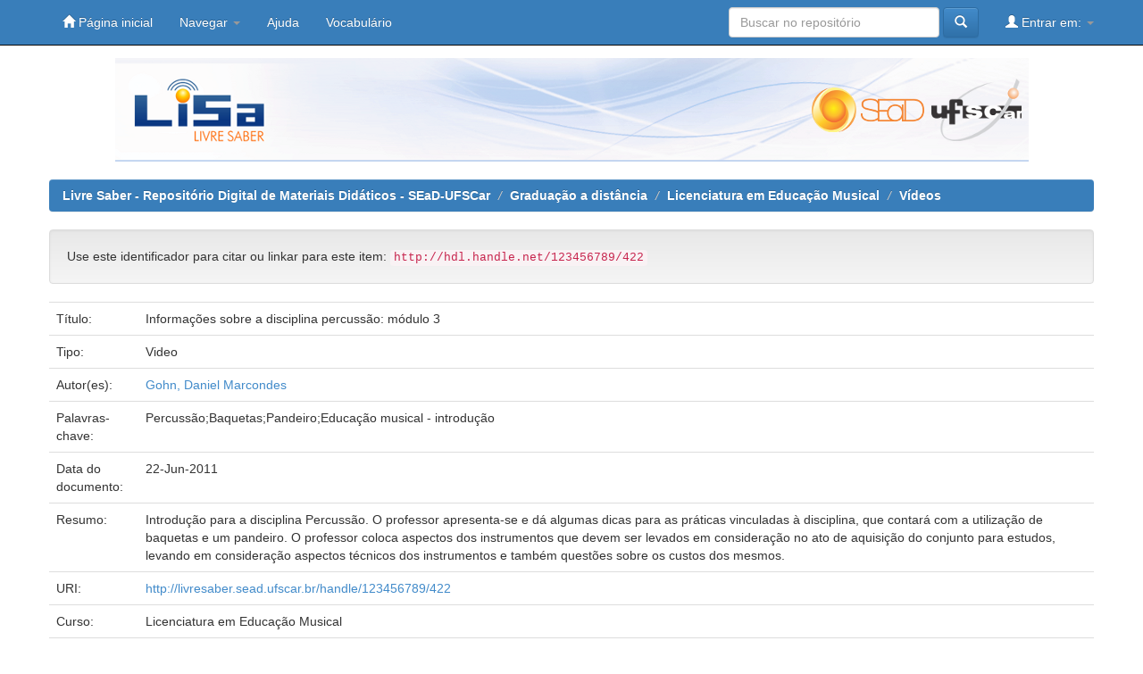

--- FILE ---
content_type: text/html;charset=UTF-8
request_url: http://livresaber.sead.ufscar.br:8080/jspui/handle/123456789/422
body_size: 38889
content:


















<!DOCTYPE html>
<html>
    <head>
        <title>Livre Saber - Repositório Digital de Materiais Didáticos - SEaD-UFSCar: Informações sobre a disciplina percussão: módulo 3</title>
        <meta http-equiv="Content-Type" content="text/html; charset=UTF-8" />
        <meta name="Generator" content="DSpace 4.2" />
        <meta name="viewport" content="width=device-width, initial-scale=1.0">
        <link rel="shortcut icon" href="/jspui/favicon.ico" type="image/x-icon"/>
	    <link rel="stylesheet" href="/jspui/static/css/jquery-ui-1.10.3.custom/redmond/jquery-ui-1.10.3.custom.css" type="text/css" />
	    <link rel="stylesheet" href="/jspui/static/css/bootstrap/bootstrap.min.css" type="text/css" />
	    <link rel="stylesheet" href="/jspui/static/css/bootstrap/bootstrap-theme.min.css" type="text/css" />
	    <link rel="stylesheet" href="/jspui/static/css/bootstrap/dspace-theme.css" type="text/css" />

        <link rel="search" type="application/opensearchdescription+xml" href="/jspui/open-search/description.xml" title="DSpace"/>


<link rel="schema.DCTERMS" href="http://purl.org/dc/terms/" />
<link rel="schema.DC" href="http://purl.org/dc/elements/1.1/" />
<meta name="DC.creator" content="Gohn, Daniel Marcondes" />
<meta name="DCTERMS.dateAccepted" content="2011-06-22T11:25:04Z" scheme="DCTERMS.W3CDTF" />
<meta name="DCTERMS.available" content="2011-06-22T11:25:04Z" scheme="DCTERMS.W3CDTF" />
<meta name="DCTERMS.issued" content="2011-06-22" scheme="DCTERMS.W3CDTF" />
<meta name="DC.identifier" content="http://livresaber.sead.ufscar.br/handle/123456789/422" scheme="DCTERMS.URI" />
<meta name="DCTERMS.abstract" content="Introdução para a disciplina Percussão. O professor apresenta-se e dá algumas dicas para as práticas vinculadas à disciplina, que contará com a utilização de baquetas e um pandeiro. O professor coloca aspectos dos instrumentos que devem ser levados em consideração no ato de aquisição do conjunto para estudos, levando em consideração aspectos técnicos dos instrumentos e também questões sobre os custos dos mesmos." xml:lang="pt_BR" />
<meta name="DC.description" content="Ministério da Educação (MEC)&#xD;&#xA;Coordenação de Aperfeiçoamento de Pessoal de Nível Superior (Capes)&#xD;&#xA;Secretaria Geral de Educação a Distância (SEaD-UFSCar)" />
<meta name="DC.language" content="pt_BR" xml:lang="pt_BR" scheme="DCTERMS.RFC1766" />
<meta name="DC.subject" content="Percussão" xml:lang="pt_BR" />
<meta name="DC.subject" content="Baquetas" xml:lang="pt_BR" />
<meta name="DC.subject" content="Pandeiro" xml:lang="pt_BR" />
<meta name="DC.subject" content="Educação musical - introdução" xml:lang="pt_BR" />
<meta name="DC.title" content="Informações sobre a disciplina percussão: módulo 3" xml:lang="pt_BR" />
<meta name="DC.type" content="Video" xml:lang="pt_BR" />
<meta name="DC.description" content="Percussão" />
<meta name="DC.description" content="Licenciatura em Educação Musical" />

<meta name="citation_language" content="pt_BR" />
<meta name="citation_date" content="2011-06-22" />
<meta name="citation_title" content="Informações sobre a disciplina percussão: módulo 3" />
<meta name="citation_authors" content="Gohn, Daniel Marcondes" />
<meta name="citation_pdf_url" content="http://livresaber.sead.ufscar.br:8080/jspui/bitstream/123456789/422/1/EM_Percuss%c3%a3o_Infodisciplinapercussao.flv" />
<meta name="citation_keywords" content="Percussão; Baquetas; Pandeiro; Educação musical - introdução; Video" />
<meta name="citation_abstract_html_url" content="http://livresaber.sead.ufscar.br:8080/jspui/handle/123456789/422" />


        
	<script type='text/javascript' src="/jspui/static/js/jquery/jquery-1.10.2.min.js"></script>
	<script type='text/javascript' src='/jspui/static/js/jquery/jquery-ui-1.10.3.custom.min.js'></script>
	<script type='text/javascript' src='/jspui/static/js/bootstrap/bootstrap.min.js'></script>
	<script type='text/javascript' src='/jspui/static/js/holder.js'></script>
	<script type="text/javascript" src="/jspui/utils.js"></script>
    <script type="text/javascript" src="/jspui/static/js/choice-support.js"> </script>

    
    
    

<!-- HTML5 shim and Respond.js IE8 support of HTML5 elements and media queries -->
<!--[if lt IE 9]>
  <script src="/jspui/static/js/html5shiv.js"></script>
  <script src="/jspui/static/js/respond.min.js"></script>
<![endif]-->
    </head>

    
    
    <body class="undernavigation">
<a class="sr-only" href="#content">Skip navigation</a>
<header class="navbar navbar-inverse navbar-fixed-top">    
    
            <div class="container">
                























       <div class="navbar-header">
         <button type="button" class="navbar-toggle" data-toggle="collapse" data-target=".navbar-collapse">
           <span class="icon-bar"></span>
           <span class="icon-bar"></span>
           <span class="icon-bar"></span>
         </button>
         
       </div>
       <nav class="collapse navbar-collapse bs-navbar-collapse" role="navigation">
         <ul class="nav navbar-nav">
           <li class=""><a href="/jspui/"><span class="glyphicon glyphicon-home"></span> Página inicial</a></li>
                
           <li class="dropdown">
             <a href="#" class="dropdown-toggle" data-toggle="dropdown">Navegar <b class="caret"></b></a>
             <ul class="dropdown-menu">
               <li><a href="/jspui/community-list">Comunidades e coleções</a></li>
				<li class="divider"></li>
				<li class="dropdown-header">Browse Items by:</li>
				
				
				
				      			<li><a href="/jspui/browse?type=dateissued">Data do documento</a></li>
					
				      			<li><a href="/jspui/browse?type=author">Todos os autores</a></li>
					
				      			<li><a href="/jspui/browse?type=title">Título</a></li>
					
				      			<li><a href="/jspui/browse?type=subject">Assunto</a></li>
					
				      			<li><a href="/jspui/browse?type=type">Tipo</a></li>
					
				    
				

            </ul>
          </li>
          <li class=""><script type="text/javascript">
<!-- Javascript starts here
document.write('<a href="#" onClick="var popupwin = window.open(\'/jspui/help/index.html\',\'dspacepopup\',\'height=600,width=550,resizable,scrollbars\');popupwin.focus();return false;">Ajuda<\/a>');
// -->
</script><noscript><a href="/jspui/help/index.html" target="dspacepopup">Ajuda</a></noscript></li>
	  <li><a href="https://www.mindomo.com/mindmap/vocalisa-290f020350344cc8ae8f4dda52fcd102" target="_blank">Vocabulário</a></li>
       </ul>
       <div class="nav navbar-nav navbar-right">
		<ul class="nav navbar-nav navbar-right">
         <li class="dropdown">
         
             <a href="#" class="dropdown-toggle" data-toggle="dropdown"><span class="glyphicon glyphicon-user"></span> Entrar em: <b class="caret"></b></a>
	             
             <ul class="dropdown-menu">
               <li><a href="/jspui/mydspace">Meu espaço</a></li>
               <li><a href="/jspui/subscribe">Receber atualizações<br/> por e-mail</a></li>
               <li><a href="/jspui/profile">Editar perfil</a></li>

		
             </ul>
           </li>
          </ul>
          
	
	<form method="get" action="/jspui/simple-search" class="navbar-form navbar-right" scope="search">
	    <div class="form-group">
          <input type="text" class="form-control" placeholder="Buscar no repositório" name="query" id="tequery" size="25"/>
        </div>
        <button type="submit" class="btn btn-primary"><span class="glyphicon glyphicon-search"></span></button>

	</form></div>
    </nav>

            </div>

</header>

<main id="content" role="main">

		<div class="col-md-99" align="center">
		
	<img src="/jspui/image/bg.png" style="max-width:100%;height:auto;">
        </div>
        
	
<br/>
                

<div class="container">
                



  

<ol class="breadcrumb btn-success">

  <li><a href="/jspui/">Livre Saber - Repositório Digital de Materiais Didáticos - SEaD-UFSCar</a></li>

  <li><a href="/jspui/handle/123456789/9">Graduação a distância</a></li>

  <li><a href="/jspui/handle/123456789/504">Licenciatura em Educação Musical</a></li>

  <li><a href="/jspui/handle/123456789/505">Vídeos</a></li>

</ol>

</div>                



        
<div class="container">
		































		
		
		
		

                
                <div class="well">Use este identificador para citar ou linkar para este item:
                <code>http://hdl.handle.net/123456789/422</code></div>



    
    <table class="table itemDisplayTable">
<tr><td class="metadataFieldLabel">Título:&nbsp;</td><td class="metadataFieldValue">Informações&#x20;sobre&#x20;a&#x20;disciplina&#x20;percussão:&#x20;módulo&#x20;3</td></tr>
<tr><td class="metadataFieldLabel">Tipo:&nbsp;</td><td class="metadataFieldValue">Video</td></tr>
<tr><td class="metadataFieldLabel">Autor(es):&nbsp;</td><td class="metadataFieldValue"><a class="author"href="/jspui/browse?type=author&amp;value=Gohn%2C+Daniel+Marcondes">Gohn,&#x20;Daniel&#x20;Marcondes</a></td></tr>
<tr><td class="metadataFieldLabel">Palavras-chave:&nbsp;</td><td class="metadataFieldValue">Percussão;Baquetas;Pandeiro;Educação&#x20;musical&#x20;-&#x20;introdução</td></tr>
<tr><td class="metadataFieldLabel">Data do documento:&nbsp;</td><td class="metadataFieldValue">22-Jun-2011</td></tr>
<tr><td class="metadataFieldLabel">Resumo:&nbsp;</td><td class="metadataFieldValue">Introdução&#x20;para&#x20;a&#x20;disciplina&#x20;Percussão.&#x20;O&#x20;professor&#x20;apresenta-se&#x20;e&#x20;dá&#x20;algumas&#x20;dicas&#x20;para&#x20;as&#x20;práticas&#x20;vinculadas&#x20;à&#x20;disciplina,&#x20;que&#x20;contará&#x20;com&#x20;a&#x20;utilização&#x20;de&#x20;baquetas&#x20;e&#x20;um&#x20;pandeiro.&#x20;O&#x20;professor&#x20;coloca&#x20;aspectos&#x20;dos&#x20;instrumentos&#x20;que&#x20;devem&#x20;ser&#x20;levados&#x20;em&#x20;consideração&#x20;no&#x20;ato&#x20;de&#x20;aquisição&#x20;do&#x20;conjunto&#x20;para&#x20;estudos,&#x20;levando&#x20;em&#x20;consideração&#x20;aspectos&#x20;técnicos&#x20;dos&#x20;instrumentos&#x20;e&#x20;também&#x20;questões&#x20;sobre&#x20;os&#x20;custos&#x20;dos&#x20;mesmos.</td></tr>
<tr><td class="metadataFieldLabel">URI:&nbsp;</td><td class="metadataFieldValue"><a href="http://livresaber.sead.ufscar.br/handle/123456789/422">http:&#x2F;&#x2F;livresaber.sead.ufscar.br&#x2F;handle&#x2F;123456789&#x2F;422</a></td></tr>
<tr><td class="metadataFieldLabel">Curso:&nbsp;</td><td class="metadataFieldValue">Licenciatura&#x20;em&#x20;Educação&#x20;Musical</td></tr>
<tr><td class="metadataFieldLabel">Disciplina:&nbsp;</td><td class="metadataFieldValue">Percussão</td></tr>
<tr><td class="metadataFieldLabel">Duração:&nbsp;</td><td class="metadataFieldValue">03min&#x20;03s</td></tr>
<tr><td class="metadataFieldLabel">Observações de instalação:&nbsp;</td><td class="metadataFieldValue">Baixar&#x20;e&#x20;instalar&#x20;a&#x20;última&#x20;versão&#x20;do&#x20;K-Lite&#x20;Codec&#x20;Pack&#x20;Full&#x20;que&#x20;contém&#x20;os&#x20;codecs&#x20;de&#x20;vídeo&#x20;necessários:&#x20;http:&#x2F;&#x2F;www.baixaki.com.br&#x2F;download&#x2F;k-lite-codec-pack-full.htm&#x20;e&#x20;abrir&#x20;o&#x20;arquivo&#x20;com&#x20;o&#x20;Media&#x20;Player&#x20;Classic.&#x0D;&#x0A;ou&#x0D;&#x0A;Baixar&#x20;e&#x20;instalar&#x20;o&#x20;player&#x20;VLC:&#x20;http:&#x2F;&#x2F;www.videolan.org&#x2F;vlc&#x2F;&#x20;e&#x20;abrir&#x20;o&#x20;arquivo&#x20;com&#x20;este&#x20;player.</td></tr>
<tr><td class="metadataFieldLabel">Aparece nas coleções:</td><td class="metadataFieldValue"><a href="/jspui/handle/123456789/505">Vídeos</a><br/></td></tr>
</table><br/>
<div class="panel panel-info"><div class="panel-heading">Arquivos associados a este item:</div>
<table class="table panel-body"><tr><th id="t1" class="standard">Arquivo</th>
<th id="t2" class="standard">Descrição</th>
<th id="t3" class="standard">Tamanho</th><th id="t4" class="standard">Formato</th><th>&nbsp;</th></tr>
<tr><td headers="t1" class="standard"><a target="_blank" href="/jspui/bitstream/123456789/422/1/EM_Percuss%c3%a3o_Infodisciplinapercussao.flv">EM_Percussão_Infodisciplinapercussao.flv</a></td><td headers="t2" class="standard"></td><td headers="t3" class="standard">11,38 MB</td><td headers="t4" class="standard">Flash Video</td><td class="standard" align="center"><a class="btn btn-primary" target="_blank" href="/jspui/bitstream/123456789/422/1/EM_Percuss%c3%a3o_Infodisciplinapercussao.flv">Visualizar/Abrir</a></td></tr></table>
</div>
<br/><br/>
<table align="center" class="table attentionTable"><tr>
<td class="attentionCell"><p><strong>Este arquivo é protegido por direitos autorais</strong></p>
<div align="center" class="standard"><strong><a class="btn btn-primary" target="_blank" href="/jspui/retrieve/703/license.txt">Ver licença</a></strong></div></td></tr></table>

<div class="container row">


    <a class="btn btn-default" href="/jspui/handle/123456789/422?mode=full">
        Mostrar registro completo do item
    </a>

    <a class="statisticsLink  btn btn-primary" href="/jspui/handle/123456789/422/statistics">Visualizar estatísticas</a>

    

</div>
<br/>
    

<br/>
    

    <p class="submitFormHelp alert alert-info">Este item está habilitado sob uma <a href="http://creativecommons.org/licenses/by-nc-sa/3.0/">Licença Creative Commons</a>
    <a href="http://creativecommons.org/licenses/by-nc-sa/3.0/"><img src="/jspui/image/cc-somerights.gif" border="0" alt="Creative Commons" style="margin-top: -5px;" class="pull-right"/></a>
    </p>
    <!--
    <?xml version="1.0" encoding="UTF-8"?>
<rdf:RDF xmlns:rdf="http://www.w3.org/1999/02/22-rdf-syntax-ns#" xmlns:cc="http://creativecommons.org/ns#">
<cc:Work rdf:about="">
<cc:license rdf:resource="http://creativecommons.org/licenses/by-nc-sa/3.0/"/>
</cc:Work>
<cc:License rdf:about="http://creativecommons.org/licenses/by-nc-sa/3.0/">
    <cc:legalcode xmlns:foaf="http://xmlns.com/foaf/0.1/" xmlns:dc="http://purl.org/dc/elements/1.1/" xmlns:dcq="http://purl.org/dc/terms/" rdf:resource="http://creativecommons.org/licenses/by-nc-sa/3.0/legalcode"/>
    <cc:requires xmlns:foaf="http://xmlns.com/foaf/0.1/" xmlns:dc="http://purl.org/dc/elements/1.1/" xmlns:dcq="http://purl.org/dc/terms/" rdf:resource="http://creativecommons.org/ns#Notice"/>
    <cc:requires xmlns:foaf="http://xmlns.com/foaf/0.1/" xmlns:dc="http://purl.org/dc/elements/1.1/" xmlns:dcq="http://purl.org/dc/terms/" rdf:resource="http://creativecommons.org/ns#ShareAlike"/>
    <cc:requires xmlns:foaf="http://xmlns.com/foaf/0.1/" xmlns:dc="http://purl.org/dc/elements/1.1/" xmlns:dcq="http://purl.org/dc/terms/" rdf:resource="http://creativecommons.org/ns#Attribution"/>
    <dc:title xmlns:dc="http://purl.org/dc/elements/1.1/" xmlns:foaf="http://xmlns.com/foaf/0.1/" xmlns:dcq="http://purl.org/dc/terms/" xml:lang="hi">Attribution-NonCommercial-ShareAlike 3.0 Unported</dc:title>
    <dc:title xmlns:dc="http://purl.org/dc/elements/1.1/" xmlns:foaf="http://xmlns.com/foaf/0.1/" xmlns:dcq="http://purl.org/dc/terms/" xml:lang="en-gb">Attribution-NonCommercial-ShareAlike 3.0 Unported</dc:title>
    <dc:title xmlns:dc="http://purl.org/dc/elements/1.1/" xmlns:foaf="http://xmlns.com/foaf/0.1/" xmlns:dcq="http://purl.org/dc/terms/" xml:lang="sr@latin">Autorstvo-Nekomercijalno-Deliti pod istim uslovima 3.0 Unported</dc:title>
    <dc:title xmlns:dc="http://purl.org/dc/elements/1.1/" xmlns:foaf="http://xmlns.com/foaf/0.1/" xmlns:dcq="http://purl.org/dc/terms/" xml:lang="de-at">Namensnennung-NichtKommerziell-Weitergabe unter gleichen Bedingungen 3.0 Unported</dc:title>
    <dc:title xmlns:dc="http://purl.org/dc/elements/1.1/" xmlns:foaf="http://xmlns.com/foaf/0.1/" xmlns:dcq="http://purl.org/dc/terms/" xml:lang="ka">ავტორობის მითითებით–არაკომერციული გამოყენებისთვის–გამოყენება იგივე პირობებით 3.0 არაპორტირებული</dc:title>
    <dc:title xmlns:dc="http://purl.org/dc/elements/1.1/" xmlns:foaf="http://xmlns.com/foaf/0.1/" xmlns:dcq="http://purl.org/dc/terms/" xml:lang="ar">المشاركة على قدم المساواة-غير تجاري-نسب العمل 3.0 الاصلية</dc:title>
    <dc:title xmlns:dc="http://purl.org/dc/elements/1.1/" xmlns:foaf="http://xmlns.com/foaf/0.1/" xmlns:dcq="http://purl.org/dc/terms/" xml:lang="ru">Attribution-NonCommercial-ShareAlike (&lt;i&gt;Атрибуция — Некоммерческое использование — С сохранением условий&lt;/i&gt;) 3.0 Непортированная</dc:title>
    <dc:title xmlns:dc="http://purl.org/dc/elements/1.1/" xmlns:foaf="http://xmlns.com/foaf/0.1/" xmlns:dcq="http://purl.org/dc/terms/" xml:lang="fr-ch">Paternité - Pas d'Utilisation Commerciale - Partage des Conditions Initiales à l'Identique 3.0 Unported</dc:title>
    <dc:title xmlns:dc="http://purl.org/dc/elements/1.1/" xmlns:foaf="http://xmlns.com/foaf/0.1/" xmlns:dcq="http://purl.org/dc/terms/" xml:lang="is">Attribution-NonCommercial-ShareAlike 3.0 Unported</dc:title>
    <dc:title xmlns:dc="http://purl.org/dc/elements/1.1/" xmlns:foaf="http://xmlns.com/foaf/0.1/" xmlns:dcq="http://purl.org/dc/terms/" xml:lang="ast">Attribution-NonCommercial-ShareAlike 3.0 Unported</dc:title>
    <dc:title xmlns:dc="http://purl.org/dc/elements/1.1/" xmlns:foaf="http://xmlns.com/foaf/0.1/" xmlns:dcq="http://purl.org/dc/terms/" xml:lang="ca">Reconeixement-NoComercial-CompartirIgual 3.0 No adaptada</dc:title>
    <dc:title xmlns:dc="http://purl.org/dc/elements/1.1/" xmlns:foaf="http://xmlns.com/foaf/0.1/" xmlns:dcq="http://purl.org/dc/terms/" xml:lang="ast-es">Attribution-NonCommercial-ShareAlike 3.0 Unported</dc:title>
    <dc:title xmlns:dc="http://purl.org/dc/elements/1.1/" xmlns:foaf="http://xmlns.com/foaf/0.1/" xmlns:dcq="http://purl.org/dc/terms/" xml:lang="sl">Priznanje avtorstva-Nekomercialno-Deljenje pod enakimi pogoji 3.0 Nedoločena</dc:title>
    <dc:title xmlns:dc="http://purl.org/dc/elements/1.1/" xmlns:foaf="http://xmlns.com/foaf/0.1/" xmlns:dcq="http://purl.org/dc/terms/" xml:lang="fr-ca">Paternité - Pas d'Utilisation Commerciale - Partage des Conditions Initiales à l'Identique 3.0 Unported</dc:title>
    <dc:title xmlns:dc="http://purl.org/dc/elements/1.1/" xmlns:foaf="http://xmlns.com/foaf/0.1/" xmlns:dcq="http://purl.org/dc/terms/" xml:lang="es-mx">Atribución-No Comercial-Licenciamiento Recíproco 3.0 Unported</dc:title>
    <dc:title xmlns:dc="http://purl.org/dc/elements/1.1/" xmlns:foaf="http://xmlns.com/foaf/0.1/" xmlns:dcq="http://purl.org/dc/terms/" xml:lang="et">Autorile viitamine + Mitteäriline eesmärk + Jagamine samadel tingimustel 3.0 Jurisdiktsiooniga sidumata</dc:title>
    <dc:title xmlns:dc="http://purl.org/dc/elements/1.1/" xmlns:foaf="http://xmlns.com/foaf/0.1/" xmlns:dcq="http://purl.org/dc/terms/" xml:lang="he">ייחוס-שימוש לא מסחרי-שיתוף זהה 3.0 לא מותאם</dc:title>
    <dc:title xmlns:dc="http://purl.org/dc/elements/1.1/" xmlns:foaf="http://xmlns.com/foaf/0.1/" xmlns:dcq="http://purl.org/dc/terms/" xml:lang="sr">Ауторство-Некомерцијално-Делити под истим условима 3.0 Unported</dc:title>
    <dc:title xmlns:dc="http://purl.org/dc/elements/1.1/" xmlns:foaf="http://xmlns.com/foaf/0.1/" xmlns:dcq="http://purl.org/dc/terms/" xml:lang="az">Attribution-NonCommercial-ShareAlike 3.0 Unported</dc:title>
    <dc:title xmlns:dc="http://purl.org/dc/elements/1.1/" xmlns:foaf="http://xmlns.com/foaf/0.1/" xmlns:dcq="http://purl.org/dc/terms/" xml:lang="lv">Atsaucoties-Nekomerciāls-Nemainot licenci 3.0 Nepārnesta</dc:title>
    <dc:title xmlns:dc="http://purl.org/dc/elements/1.1/" xmlns:foaf="http://xmlns.com/foaf/0.1/" xmlns:dcq="http://purl.org/dc/terms/" xml:lang="cs">Uveďte autora-Nevyužívejte dílo komerčně-Zachovejte licenci 3.0 Unported</dc:title>
    <dc:title xmlns:dc="http://purl.org/dc/elements/1.1/" xmlns:foaf="http://xmlns.com/foaf/0.1/" xmlns:dcq="http://purl.org/dc/terms/" xml:lang="ja">表示 - 非営利 - 継承 3.0 非移植</dc:title>
    <dc:title xmlns:dc="http://purl.org/dc/elements/1.1/" xmlns:foaf="http://xmlns.com/foaf/0.1/" xmlns:dcq="http://purl.org/dc/terms/" xml:lang="be">Attribution-NonCommercial-ShareAlike 3.0 Unported</dc:title>
    <dc:title xmlns:dc="http://purl.org/dc/elements/1.1/" xmlns:foaf="http://xmlns.com/foaf/0.1/" xmlns:dcq="http://purl.org/dc/terms/" xml:lang="de-ch">Namensnennung-NichtKommerziell-Weitergabe unter gleichen Bedingungen 3.0 Unported</dc:title>
    <dc:title xmlns:dc="http://purl.org/dc/elements/1.1/" xmlns:foaf="http://xmlns.com/foaf/0.1/" xmlns:dcq="http://purl.org/dc/terms/" xml:lang="es-pr">Reconocimiento-NoComercial-CompartirIgual 3.0 Unported</dc:title>
    <dc:title xmlns:dc="http://purl.org/dc/elements/1.1/" xmlns:foaf="http://xmlns.com/foaf/0.1/" xmlns:dcq="http://purl.org/dc/terms/" xml:lang="id">Atribusi-NonKomersial-BerbagiSerupa 3.0 Unported</dc:title>
    <dc:title xmlns:dc="http://purl.org/dc/elements/1.1/" xmlns:foaf="http://xmlns.com/foaf/0.1/" xmlns:dcq="http://purl.org/dc/terms/" xml:lang="zh-tw">姓名標示-非商業性-相同方式分享 3.0 Unported</dc:title>
    <dc:title xmlns:dc="http://purl.org/dc/elements/1.1/" xmlns:foaf="http://xmlns.com/foaf/0.1/" xmlns:dcq="http://purl.org/dc/terms/" xml:lang="es-co">Reconocimiento-NoComercial-CompartirIgual 3.0 Unported</dc:title>
    <dc:title xmlns:dc="http://purl.org/dc/elements/1.1/" xmlns:foaf="http://xmlns.com/foaf/0.1/" xmlns:dcq="http://purl.org/dc/terms/" xml:lang="gl">Recoñecemento-NonComercial-CompartirIgual 3.0 Unported</dc:title>
    <dc:title xmlns:dc="http://purl.org/dc/elements/1.1/" xmlns:foaf="http://xmlns.com/foaf/0.1/" xmlns:dcq="http://purl.org/dc/terms/" xml:lang="pt">Atribuição - Uso Não Comercial - Partilha nos Mesmos Termos 3.0 Não Adaptada</dc:title>
    <dc:title xmlns:dc="http://purl.org/dc/elements/1.1/" xmlns:foaf="http://xmlns.com/foaf/0.1/" xmlns:dcq="http://purl.org/dc/terms/" xml:lang="ms">Pengiktirafan-BukanKomersial-PerkongsianSerupa 3.0 Unported</dc:title>
    <dc:title xmlns:dc="http://purl.org/dc/elements/1.1/" xmlns:foaf="http://xmlns.com/foaf/0.1/" xmlns:dcq="http://purl.org/dc/terms/" xml:lang="es-es">Reconocimiento-NoComercial-CompartirIgual 3.0 Unported</dc:title>
    <dc:title xmlns:dc="http://purl.org/dc/elements/1.1/" xmlns:foaf="http://xmlns.com/foaf/0.1/" xmlns:dcq="http://purl.org/dc/terms/" xml:lang="ga">Attribution-NonCommercial-ShareAlike 3.0 Unported</dc:title>
    <dc:title xmlns:dc="http://purl.org/dc/elements/1.1/" xmlns:foaf="http://xmlns.com/foaf/0.1/" xmlns:dcq="http://purl.org/dc/terms/" xml:lang="st">Attribution-NonCommercial-ShareAlike 3.0 Unported</dc:title>
    <dc:title xmlns:dc="http://purl.org/dc/elements/1.1/" xmlns:foaf="http://xmlns.com/foaf/0.1/" xmlns:dcq="http://purl.org/dc/terms/" xml:lang="hy">Հղում - ոչ-առևտրային օգտագործում - համանման տարածում 3.0 Չտեղայնացված</dc:title>
    <dc:title xmlns:dc="http://purl.org/dc/elements/1.1/" xmlns:foaf="http://xmlns.com/foaf/0.1/" xmlns:dcq="http://purl.org/dc/terms/" xml:lang="ml">Attribution-NonCommercial-ShareAlike 3.0 Unported</dc:title>
    <dc:title xmlns:dc="http://purl.org/dc/elements/1.1/" xmlns:foaf="http://xmlns.com/foaf/0.1/" xmlns:dcq="http://purl.org/dc/terms/" xml:lang="zu">Qaphela Umnikazi-Ungayisebenziseli Ezentengiselwano-Yihlanganyeleni 3.0 Unported</dc:title>
    <dc:title xmlns:dc="http://purl.org/dc/elements/1.1/" xmlns:foaf="http://xmlns.com/foaf/0.1/" xmlns:dcq="http://purl.org/dc/terms/" xml:lang="lt">Attribution-NonCommercial-ShareAlike 3.0 Unported</dc:title>
    <dc:title xmlns:dc="http://purl.org/dc/elements/1.1/" xmlns:foaf="http://xmlns.com/foaf/0.1/" xmlns:dcq="http://purl.org/dc/terms/" xml:lang="pt-br">Atribuição-Uso não-comercial-Compartilhamento pela mesma licença 3.0 Unported</dc:title>
    <dc:title xmlns:dc="http://purl.org/dc/elements/1.1/" xmlns:foaf="http://xmlns.com/foaf/0.1/" xmlns:dcq="http://purl.org/dc/terms/" xml:lang="si-lk">Attribution-NonCommercial-ShareAlike 3.0 Unported</dc:title>
    <dc:title xmlns:dc="http://purl.org/dc/elements/1.1/" xmlns:foaf="http://xmlns.com/foaf/0.1/" xmlns:dcq="http://purl.org/dc/terms/" xml:lang="uk">Attribution-NonCommercial-ShareAlike 3.0 Unported</dc:title>
    <dc:title xmlns:dc="http://purl.org/dc/elements/1.1/" xmlns:foaf="http://xmlns.com/foaf/0.1/" xmlns:dcq="http://purl.org/dc/terms/" xml:lang="ur">Attribution-NonCommercial-ShareAlike 3.0 Unported</dc:title>
    <dc:title xmlns:dc="http://purl.org/dc/elements/1.1/" xmlns:foaf="http://xmlns.com/foaf/0.1/" xmlns:dcq="http://purl.org/dc/terms/" xml:lang="fa">Attribution-NonCommercial-ShareAlike 3.0 Unported</dc:title>
    <dc:title xmlns:dc="http://purl.org/dc/elements/1.1/" xmlns:foaf="http://xmlns.com/foaf/0.1/" xmlns:dcq="http://purl.org/dc/terms/" xml:lang="vi">Attribution-NonCommercial-ShareAlike 3.0 Unported</dc:title>
    <dc:title xmlns:dc="http://purl.org/dc/elements/1.1/" xmlns:foaf="http://xmlns.com/foaf/0.1/" xmlns:dcq="http://purl.org/dc/terms/" xml:lang="en-ca">Attribution-NonCommercial-ShareAlike 3.0 Unported</dc:title>
    <dc:title xmlns:dc="http://purl.org/dc/elements/1.1/" xmlns:foaf="http://xmlns.com/foaf/0.1/" xmlns:dcq="http://purl.org/dc/terms/" xml:lang="ro">Atribuire-Necomercial-FărăModificări 3.0 Ne-adaptată</dc:title>
    <dc:title xmlns:dc="http://purl.org/dc/elements/1.1/" xmlns:foaf="http://xmlns.com/foaf/0.1/" xmlns:dcq="http://purl.org/dc/terms/" xml:lang="nso">Tsebagatšo - E sego ya Kgwebo - Mohlakanelwa 3.0 Unported</dc:title>
    <dc:title xmlns:dc="http://purl.org/dc/elements/1.1/" xmlns:foaf="http://xmlns.com/foaf/0.1/" xmlns:dcq="http://purl.org/dc/terms/" xml:lang="eo">Atribuite-Nekomerce-Samkondiĉe 3.0 Neadaptita</dc:title>
    <dc:title xmlns:dc="http://purl.org/dc/elements/1.1/" xmlns:foaf="http://xmlns.com/foaf/0.1/" xmlns:dcq="http://purl.org/dc/terms/" xml:lang="hr">Imenovanje-Nekomercijalno-Dijeli pod istim uvjetima 3.0 neloklizirana licenca</dc:title>
    <dc:title xmlns:dc="http://purl.org/dc/elements/1.1/" xmlns:foaf="http://xmlns.com/foaf/0.1/" xmlns:dcq="http://purl.org/dc/terms/" xml:lang="en-us">Attribution-NonCommercial-ShareAlike 3.0 Unported</dc:title>
    <dc:title xmlns:dc="http://purl.org/dc/elements/1.1/" xmlns:foaf="http://xmlns.com/foaf/0.1/" xmlns:dcq="http://purl.org/dc/terms/" xml:lang="es-gt">Reconocimiento-NoComercial-CompartirIgual 3.0 Unported</dc:title>
    <dc:title xmlns:dc="http://purl.org/dc/elements/1.1/" xmlns:foaf="http://xmlns.com/foaf/0.1/" xmlns:dcq="http://purl.org/dc/terms/" xml:lang="nl">Naamsvermelding-NietCommercieel-GelijkDelen 3.0 Unported</dc:title>
    <dc:title xmlns:dc="http://purl.org/dc/elements/1.1/" xmlns:foaf="http://xmlns.com/foaf/0.1/" xmlns:dcq="http://purl.org/dc/terms/" xml:lang="i18n">${licenses.pretty_by-nc-sa} 3.0 ${util.Unported}</dc:title>
    <dc:title xmlns:dc="http://purl.org/dc/elements/1.1/" xmlns:foaf="http://xmlns.com/foaf/0.1/" xmlns:dcq="http://purl.org/dc/terms/" xml:lang="mk">НаведиИзвор-Некомерцијално-СподелиПодИстиУслови 3.0 Unported</dc:title>
    <dc:title xmlns:dc="http://purl.org/dc/elements/1.1/" xmlns:foaf="http://xmlns.com/foaf/0.1/" xmlns:dcq="http://purl.org/dc/terms/" xml:lang="eu">Aitortu-EzKomertziala-PartekatuBerdin 3.0 Unported</dc:title>
    <dc:title xmlns:dc="http://purl.org/dc/elements/1.1/" xmlns:foaf="http://xmlns.com/foaf/0.1/" xmlns:dcq="http://purl.org/dc/terms/" xml:lang="de">Namensnennung-Nicht-kommerziell-Weitergabe unter gleichen Bedingungen 3.0 Unported</dc:title>
    <dc:title xmlns:dc="http://purl.org/dc/elements/1.1/" xmlns:foaf="http://xmlns.com/foaf/0.1/" xmlns:dcq="http://purl.org/dc/terms/" xml:lang="it">Attribuzione - Non commerciale - Condividi allo stesso modo 3.0 Unported</dc:title>
    <dc:title xmlns:dc="http://purl.org/dc/elements/1.1/" xmlns:foaf="http://xmlns.com/foaf/0.1/" xmlns:dcq="http://purl.org/dc/terms/" xml:lang="bg">Признание-Некомерсиално-Споделяне на споделеното 3.0 Нелокализиран</dc:title>
    <dc:title xmlns:dc="http://purl.org/dc/elements/1.1/" xmlns:foaf="http://xmlns.com/foaf/0.1/" xmlns:dcq="http://purl.org/dc/terms/" xml:lang="pl">Uznanie autorstwa-Użycie niekomercyjne-Na tych samych warunkach 3.0 Unported</dc:title>
    <dc:title xmlns:dc="http://purl.org/dc/elements/1.1/" xmlns:foaf="http://xmlns.com/foaf/0.1/" xmlns:dcq="http://purl.org/dc/terms/" xml:lang="en">Attribution-NonCommercial-ShareAlike 3.0 Unported</dc:title>
    <dc:title xmlns:dc="http://purl.org/dc/elements/1.1/" xmlns:foaf="http://xmlns.com/foaf/0.1/" xmlns:dcq="http://purl.org/dc/terms/" xml:lang="pt-pt">Atribuição-Uso Não-Comercial-Partilha nos termos da mesma licença 3.0 Unported</dc:title>
    <dc:title xmlns:dc="http://purl.org/dc/elements/1.1/" xmlns:foaf="http://xmlns.com/foaf/0.1/" xmlns:dcq="http://purl.org/dc/terms/" xml:lang="es">Atribución-NoComercial-CompartirIgual 3.0 Unported</dc:title>
    <dc:title xmlns:dc="http://purl.org/dc/elements/1.1/" xmlns:foaf="http://xmlns.com/foaf/0.1/" xmlns:dcq="http://purl.org/dc/terms/" xml:lang="es-cl">Atribución-NoComercial-LicenciarIgual 3.0 Unported</dc:title>
    <dc:title xmlns:dc="http://purl.org/dc/elements/1.1/" xmlns:foaf="http://xmlns.com/foaf/0.1/" xmlns:dcq="http://purl.org/dc/terms/" xml:lang="as">Attribution-NonCommercial-ShareAlike 3.0 Unported</dc:title>
    <dc:title xmlns:dc="http://purl.org/dc/elements/1.1/" xmlns:foaf="http://xmlns.com/foaf/0.1/" xmlns:dcq="http://purl.org/dc/terms/" xml:lang="fr-lu">Paternité - Pas d'Utilisation Commerciale - Partage des Conditions Initiales à l'Identique 3.0 Unported</dc:title>
    <dc:title xmlns:dc="http://purl.org/dc/elements/1.1/" xmlns:foaf="http://xmlns.com/foaf/0.1/" xmlns:dcq="http://purl.org/dc/terms/" xml:lang="no">Navngivelse-Ikkekommersiell-DelPåSammeVilkår 3.0 Unported</dc:title>
    <dc:title xmlns:dc="http://purl.org/dc/elements/1.1/" xmlns:foaf="http://xmlns.com/foaf/0.1/" xmlns:dcq="http://purl.org/dc/terms/" xml:lang="sr-latn">Autorstvo-Nekomercijalno-Deliti pod istim uslovima 3.0 Unported</dc:title>
    <dc:title xmlns:dc="http://purl.org/dc/elements/1.1/" xmlns:foaf="http://xmlns.com/foaf/0.1/" xmlns:dcq="http://purl.org/dc/terms/" xml:lang="hu">Nevezd meg! - Ne add el! - Így add tovább! 3.0 Unported</dc:title>
    <dc:title xmlns:dc="http://purl.org/dc/elements/1.1/" xmlns:foaf="http://xmlns.com/foaf/0.1/" xmlns:dcq="http://purl.org/dc/terms/" xml:lang="en-sg">Attribution-NonCommercial-ShareAlike 3.0 Unported</dc:title>
    <dc:title xmlns:dc="http://purl.org/dc/elements/1.1/" xmlns:foaf="http://xmlns.com/foaf/0.1/" xmlns:dcq="http://purl.org/dc/terms/" xml:lang="it-ch">Attribuzione - Non commerciale - Condividi allo stesso modo 3.0 Unported</dc:title>
    <dc:title xmlns:dc="http://purl.org/dc/elements/1.1/" xmlns:foaf="http://xmlns.com/foaf/0.1/" xmlns:dcq="http://purl.org/dc/terms/" xml:lang="th">แสดงที่มา-ไม่ใช้เพื่อการค้า-อนุญาตแบบเดียวกัน 3.0 ต้นฉบับ</dc:title>
    <dc:title xmlns:dc="http://purl.org/dc/elements/1.1/" xmlns:foaf="http://xmlns.com/foaf/0.1/" xmlns:dcq="http://purl.org/dc/terms/" xml:lang="zh-hk">姓名標示-非商業性-相同方式分享 3.0 Unported</dc:title>
    <dc:title xmlns:dc="http://purl.org/dc/elements/1.1/" xmlns:foaf="http://xmlns.com/foaf/0.1/" xmlns:dcq="http://purl.org/dc/terms/" xml:lang="mn">Attribution-NonCommercial-ShareAlike 3.0 Unported</dc:title>
    <dc:title xmlns:dc="http://purl.org/dc/elements/1.1/" xmlns:foaf="http://xmlns.com/foaf/0.1/" xmlns:dcq="http://purl.org/dc/terms/" xml:lang="es-pe">Reconocimiento-NoComercial-CompartirIgual 3.0 Unported</dc:title>
    <dc:title xmlns:dc="http://purl.org/dc/elements/1.1/" xmlns:foaf="http://xmlns.com/foaf/0.1/" xmlns:dcq="http://purl.org/dc/terms/" xml:lang="sv">Erkännande-IckeKommersiell-DelaLika 3.0 Unported</dc:title>
    <dc:title xmlns:dc="http://purl.org/dc/elements/1.1/" xmlns:foaf="http://xmlns.com/foaf/0.1/" xmlns:dcq="http://purl.org/dc/terms/" xml:lang="da">Navngivelse-IkkeKommerciel–DelPåSammeVilkår 3.0 Unported</dc:title>
    <dc:title xmlns:dc="http://purl.org/dc/elements/1.1/" xmlns:foaf="http://xmlns.com/foaf/0.1/" xmlns:dcq="http://purl.org/dc/terms/" xml:lang="te">Attribution-NonCommercial-ShareAlike 3.0 Unported</dc:title>
    <dc:title xmlns:dc="http://purl.org/dc/elements/1.1/" xmlns:foaf="http://xmlns.com/foaf/0.1/" xmlns:dcq="http://purl.org/dc/terms/" xml:lang="el">Αναφορά Δημιουργού - Μη Εμπορική Χρήση - Παρόμοια Διανομή 3.0 Μη εισαγόμενο</dc:title>
    <dc:title xmlns:dc="http://purl.org/dc/elements/1.1/" xmlns:foaf="http://xmlns.com/foaf/0.1/" xmlns:dcq="http://purl.org/dc/terms/" xml:lang="tr">Attribution-NonCommercial-ShareAlike 3.0 Unported</dc:title>
    <dc:title xmlns:dc="http://purl.org/dc/elements/1.1/" xmlns:foaf="http://xmlns.com/foaf/0.1/" xmlns:dcq="http://purl.org/dc/terms/" xml:lang="en-hk">Attribution-NonCommercial-ShareAlike 3.0 Unported</dc:title>
    <dc:title xmlns:dc="http://purl.org/dc/elements/1.1/" xmlns:foaf="http://xmlns.com/foaf/0.1/" xmlns:dcq="http://purl.org/dc/terms/" xml:lang="af">Erkenning-Niekommersieel-InsgelyksDeel 3.0 Unported</dc:title>
    <dc:title xmlns:dc="http://purl.org/dc/elements/1.1/" xmlns:foaf="http://xmlns.com/foaf/0.1/" xmlns:dcq="http://purl.org/dc/terms/" xml:lang="ko">저작자표시-비영리-동일조건변경허락 3.0 Unported</dc:title>
    <dc:title xmlns:dc="http://purl.org/dc/elements/1.1/" xmlns:foaf="http://xmlns.com/foaf/0.1/" xmlns:dcq="http://purl.org/dc/terms/" xml:lang="ta">Attribution-NonCommercial-ShareAlike 3.0 Unported</dc:title>
    <dc:title xmlns:dc="http://purl.org/dc/elements/1.1/" xmlns:foaf="http://xmlns.com/foaf/0.1/" xmlns:dcq="http://purl.org/dc/terms/" xml:lang="oci-es">Attribution-NonCommercial-ShareAlike 3.0 Unported</dc:title>
    <dc:title xmlns:dc="http://purl.org/dc/elements/1.1/" xmlns:foaf="http://xmlns.com/foaf/0.1/" xmlns:dcq="http://purl.org/dc/terms/" xml:lang="fr">Paternité - Pas d'Utilisation Commerciale - Partage à l'Identique 3.0 non transcrit</dc:title>
    <dc:title xmlns:dc="http://purl.org/dc/elements/1.1/" xmlns:foaf="http://xmlns.com/foaf/0.1/" xmlns:dcq="http://purl.org/dc/terms/" xml:lang="bn">Attribution-NonCommercial-ShareAlike 3.0 Unported</dc:title>
    <dc:title xmlns:dc="http://purl.org/dc/elements/1.1/" xmlns:foaf="http://xmlns.com/foaf/0.1/" xmlns:dcq="http://purl.org/dc/terms/" xml:lang="zh">署名-非商业性使用-相同方式共享 3.0 Unported</dc:title>
    <dc:title xmlns:dc="http://purl.org/dc/elements/1.1/" xmlns:foaf="http://xmlns.com/foaf/0.1/" xmlns:dcq="http://purl.org/dc/terms/" xml:lang="es-ec">Reconocimiento-NoComercial-CompartirIgual 3.0 Unported</dc:title>
    <dc:title xmlns:dc="http://purl.org/dc/elements/1.1/" xmlns:foaf="http://xmlns.com/foaf/0.1/" xmlns:dcq="http://purl.org/dc/terms/" xml:lang="fi">Nimeä-Epäkaupallinen-Tarttuva 3.0 Muokkaamaton</dc:title>
    <dc:title xmlns:dc="http://purl.org/dc/elements/1.1/" xmlns:foaf="http://xmlns.com/foaf/0.1/" xmlns:dcq="http://purl.org/dc/terms/" xml:lang="kk">Attribution-NonCommercial-ShareAlike 3.0 Unported</dc:title>
    <dc:title xmlns:dc="http://purl.org/dc/elements/1.1/" xmlns:foaf="http://xmlns.com/foaf/0.1/" xmlns:dcq="http://purl.org/dc/terms/" xml:lang="es-ar">Atribución-NoComercial-CompartirDerivadasIgual 3.0 Unported</dc:title>
    <cc:permits xmlns:foaf="http://xmlns.com/foaf/0.1/" xmlns:dc="http://purl.org/dc/elements/1.1/" xmlns:dcq="http://purl.org/dc/terms/" rdf:resource="http://creativecommons.org/ns#Distribution"/>
    <cc:permits xmlns:foaf="http://xmlns.com/foaf/0.1/" xmlns:dc="http://purl.org/dc/elements/1.1/" xmlns:dcq="http://purl.org/dc/terms/" rdf:resource="http://creativecommons.org/ns#Reproduction"/>
    <cc:permits xmlns:foaf="http://xmlns.com/foaf/0.1/" xmlns:dc="http://purl.org/dc/elements/1.1/" xmlns:dcq="http://purl.org/dc/terms/" rdf:resource="http://creativecommons.org/ns#DerivativeWorks"/>
    <foaf:logo xmlns:foaf="http://xmlns.com/foaf/0.1/" xmlns:dc="http://purl.org/dc/elements/1.1/" xmlns:dcq="http://purl.org/dc/terms/" rdf:resource="http://i.creativecommons.org/l/by-nc-sa/3.0/88x31.png"/>
    <foaf:logo xmlns:foaf="http://xmlns.com/foaf/0.1/" xmlns:dc="http://purl.org/dc/elements/1.1/" xmlns:dcq="http://purl.org/dc/terms/" rdf:resource="http://i.creativecommons.org/l/by-nc-sa/3.0/80x15.png"/>
    <dcq:hasVersion xmlns:dcq="http://purl.org/dc/terms/" xmlns:foaf="http://xmlns.com/foaf/0.1/" xmlns:dc="http://purl.org/dc/elements/1.1/">3.0</dcq:hasVersion>
    <dc:identifier xmlns:dc="http://purl.org/dc/elements/1.1/" xmlns:foaf="http://xmlns.com/foaf/0.1/" xmlns:dcq="http://purl.org/dc/terms/">by-nc-sa</dc:identifier>
    <dc:creator xmlns:dc="http://purl.org/dc/elements/1.1/" xmlns:foaf="http://xmlns.com/foaf/0.1/" xmlns:dcq="http://purl.org/dc/terms/" rdf:resource="http://creativecommons.org"/>
    <cc:licenseClass xmlns:foaf="http://xmlns.com/foaf/0.1/" xmlns:dc="http://purl.org/dc/elements/1.1/" xmlns:dcq="http://purl.org/dc/terms/" rdf:resource="http://creativecommons.org/license/"/>
    <cc:prohibits xmlns:foaf="http://xmlns.com/foaf/0.1/" xmlns:dc="http://purl.org/dc/elements/1.1/" xmlns:dcq="http://purl.org/dc/terms/" rdf:resource="http://creativecommons.org/ns#CommercialUse"/>
  </cc:License>
</rdf:RDF>

    -->
    












            

</div>
</main>
            
             <footer class="navbar navbar-inverse navbar-bottom">
             <div id="designedby" class="container text-muted">
             Tema criado por <a href="http://www.cineca.it"><img
                                    src="/jspui/image/logo-cineca-small.png"
                                    alt="Logo CINECA" /></a>
			<div id="footer_feedback" class="pull-right">                                    
                                <p class="text-muted"><a target=&quot;_blank&quot; href=&quot;http://www.DSpace.org/&quot;>DSpace Software</a> Copyright © 2002-2010  <a target=&quot;_blank&quot; href=&quot;http://www.duraspace.org/&quot;>Duraspace</a>&nbsp;
                                <a target="_blank" href="/jspui/feedback">Contato com a administração</a>
                                <a href="/jspui/htmlmap"></a>&nbsp;
				
				
                                </div>
			</div>
    </footer>
    </body>
</html>

